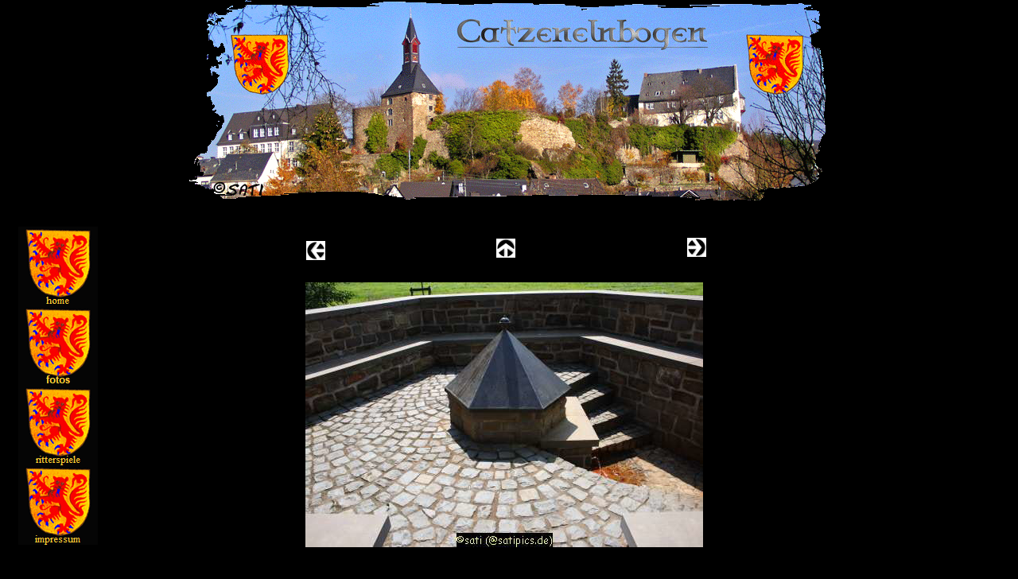

--- FILE ---
content_type: text/html
request_url: http://catzenelnbogen.satipics.com/html/fotos_52.html
body_size: 5719
content:
<!DOCTYPE html>
<html>
<head>
<title>fotos</title>
<meta charset="UTF-8"/>
<meta http-equiv="X-UA-Compatible" content="IE=edge"/>
<meta name="Author" content="sati (@satipics.de)"/>
<meta name="revisit-after" content="7 days"/>
<meta name="Keywords" content="catzenelnbogen, katzenelnbogen, sati, satipics, einrich, fotos, verbandsgemeinde, verbandsgemeinde katzenelnbogen, einricher fotograf, kördorf, koerdorf, kördorfer fotograf, fotojournalist, kördorfer fotojournalist"/>
<meta name="Robots" content="index follow"/>
<meta name="Description" content="catzenelnbogen- satipics - fotos aus dem einrich"/>
<script type="text/javascript" src="../assets/jquery.js">
</script>
<script type="text/javascript" src="../assets/navbars.js">
</script>
<link rel="stylesheet" type="text/css" href="../html/fusion.css">
<link rel="stylesheet" type="text/css" href="../html/style.css">
<link rel="stylesheet" type="text/css" href="../html/site.css">
<style type="text/css" title="NOF_STYLE_SHEET">
body { margin:0px; text-align: center }
.nof-centerContent { margin:0px auto; text-align: left; width:1280px }
</style>
<script type="text/javascript" src="./fotos1_nof.js">
</script>
</head>
<body class="nof-centerBody">
 <div class="nof-centerContent">
  <div class="nof-clearfix nof-positioning">
   <div class="nof-positioning" style="float: left; display: inline; width: 100px; margin-top: 285px; margin-left: 23px; ">
    <ul id="NavigationBar1" style="z-index: 1000; display: none">
     <li id="Navigationsschaltflaeche1"><a href="../index.html" title="home" style="line-height: 0">home</a></li>
     <li id="Navigationsschaltflaeche2"><a href="../html/fotos.html" title="fotos" style="line-height: 0">fotos</a>
      <ul id="NavigationBar1_1">
       <li id="Navigationsschaltflaeche17"><a href="../html/fotos_0.html" title="fotos" style="line-height: 0">fotos</a></li>
      </ul>
     </li>
     <li id="Navigationsschaltflaeche3"><a href="../html/ritterspiele.html" title="ritterspiele" style="line-height: 0">ritterspiele</a></li>
     <li id="Navigationsschaltflaeche4"><a href="../html/impressum.html" title="impressum" style="line-height: 0">impressum</a></li>
    </ul>
   </div>
   <div style="float: left" class="nof-positioning">
    <div class="nof-positioning" style="line-height: 0px; width: 800px; margin-left: 115px; "><img id="Bild1" height="252" width="800" src="../assets/images/PB070637c-banner2.gif" alt="PB070637c-banner2" title="PB070637c-banner2"></div>
    <div class="nof-clearfix nof-positioning">
     <div class="nof-positioning" style="line-height: 0px; float: left; display: inline; width: 24px; margin-top: 51px; margin-left: 262px; "><a href="../html/fotos_51.html"><img id="Bild15" height="24" width="24" src="../assets/images/NavLeft.gif" alt=""></a></div>
     <div class="nof-positioning" style="line-height: 0px; float: left; display: inline; width: 24px; margin-top: 48px; margin-left: 215px; "><a href="../html/fotos.html"><img id="Bild16" height="24" width="24" src="../assets/images/NavUp.gif" alt=""></a></div>
     <div class="nof-positioning" style="line-height: 0px; float: left; display: inline; width: 24px; margin-top: 47px; margin-left: 216px; "><a href="../html/fotos_53.html"><img id="Bild17" height="24" width="24" src="../assets/images/NavRight.gif" alt=""></a></div>
    </div>
    <div class="nof-positioning" style="width: 508px; margin-top: 24px; margin-left: 257px; ">
     <table id="Tabelle35" style="border-spacing:3px;border-collapse:separate;">
      <tr style="">
       <td style="padding: 1px;width:500px;">
        <table id="Table2" class="nof-wrap-left" style="border-spacing:0px;border-collapse:collapse;">
         <tr style="vertical-align:middle;">
          <td style="padding: 0;width:500px;">
           <table id="PhotoTable" class="nof-wrap-left nof-pgFrame" style="border-spacing:0px;border-collapse:collapse;"  >
            <tr style="">
             <td style="padding: 0;width:500px;">
              <p style="line-height: 0px; margin-bottom: 0px; overflow: hidden; max-height: 333px; display: block; width: 500px;"><img id="Datenfeld26" height="333" width="500" src="../assets/images/db_images/db_dd-IMG_70561.jpg" alt="dd-IMG_7056" title="dd-IMG_7056" class="nof-align-bottom" style="vertical-align: bottom;"></p>
             </td>
            </tr>
           </table>
          </td>
         </tr>
        </table>
        <p style="line-height: 0px; margin-bottom: 0px; max-height: 333px; display: block; width: 500px;">&nbsp;</p>
       </td>
      </tr>
     </table>
    </div>
    <div id="Text6" class="nof-positioning TextObject" style="width: 551px; margin-top: 218px; margin-left: 243px; ">
     <p style="text-align: center; margin-bottom: 0px;"><span style="font-size: 12pt;">hier gehts zur: <a href="../html/impressum.html#anker-datenschutz">datenschutzerklärung</a></span></p>
    </div>
    <div class="nof-positioning" style="width: 400px; margin-top: 58px; margin-left: 319px; ">
     <ul id="NavigationBar2" style="z-index: 1000; display: none">
      <li id="Navigationsschaltflaeche5"><a href="../index.html" title="home" style="line-height: 0">home</a></li>
      <li id="Navigationsschaltflaeche6"><a href="../html/fotos.html" title="fotos" style="line-height: 0">fotos</a></li>
      <li id="Navigationsschaltflaeche7"><a href="../html/ritterspiele.html" title="ritterspiele" style="line-height: 0">ritterspiele</a></li>
      <li id="Navigationsschaltflaeche8"><a href="../html/impressum.html" title="impressum" style="line-height: 0">impressum</a></li>
     </ul>
    </div>
   </div>
  </div>
 </div>
</body>
</html>
 

--- FILE ---
content_type: text/css
request_url: http://catzenelnbogen.satipics.com/html/style.css
body_size: 2285
content:
/* CSS-Definitionsdatei, die SiteStyle-Stylesheets enth�lt */
BODY { color: rgb(255,204,51); background-color: rgb(0,0,0); background-image: none;
	font-family : Milonga;
	font-size : 16pt;
	font-weight : normal;
	margin-top : 0px;
	margin-bottom : 0px}
 A:link { color: rgb(255,255,0)}
 A:visited { color: rgb(255,102,51);
	font-family : Milonga}
 P { font-family: Milonga; font-size: 13pt; color: rgb(255,204,51); font-weight: normal; font-style: normal;
	margin-top : 0px;
	margin-bottom : 0px}
 
.nof_TenementBanners1-Banner1{
font-family:Times New Roman ; font-size:37px; font-weight:400; font-style:normal; color:#ffffff 
}

.nof_TenementNavbar2-Regular{
font-family:Times New Roman ; font-size:13px; font-weight:400; font-style:normal; color:#ffcc33 
}

.nof_TenementNavbar4-Rollover{
font-family:MS Sans Serif ; font-size:13px; font-weight:400; font-style:normal; color:#ffffff 
}

.nof_TenementNavbar6-Highlighted{
font-family:Times New Roman ; font-size:13px; font-weight:700; font-style:normal; color:#ffcc33 
}

.nof_TenementNavbar8-HighlightedRollover{
font-family:MS Sans Serif ; font-size:13px; font-weight:400; font-style:normal; color:#ffcc33 
}

.nof_TenementNavbar3-Regular{
font-family:Times New Roman ; font-size:13px; font-weight:400; font-style:normal; color:#ffcc33 
}

.nof_TenementNavbar5-Rollover{
font-family:MS Sans Serif ; font-size:13px; font-weight:400; font-style:normal; color:#ffffff 
}

.nof_TenementNavbar7-Highlighted{
font-family:Arial; font-size:13px; font-weight:700; font-style:normal; color:#ffcc33 
}

.nof_TenementNavbar9-HighlightedRollover{
font-family:MS Sans Serif ; font-size:13px; font-weight:400; font-style:normal; color:#ffcc33 
}


.TextObject{
	font-family: Milonga;
	font-size : 13pt;
	color : rgb(255,204,51);
	margin-top : 0px;
	margin-bottom : 0px
}

A {
	color: rgb(255,255,51);
	font-family : Milonga
}

UL {
	font-family: Milonga,   fantasy;
	margin-top : 0px;
	margin-bottom : 0px
}

OL {
	font-family: Milonga,   fantasy
}

H1 {
	font-family: Milonga
}

H2 {
	font-family: Milonga
}

A:active {
	font-family: Milonga
}

A:hover {
	font-family: Milonga
}

H3 {
	font-family: Milonga
}

H4 {
	font-family: Milonga
}

H5 {
	font-family: Milonga
}

H6 {
	font-family: Milonga
}

LI {	margin-top : 0px;
	margin-bottom : 0px
}

--- FILE ---
content_type: text/javascript
request_url: http://catzenelnbogen.satipics.com/html/fotos1_nof.js
body_size: 2556
content:
// Begin XHTML adjustment
$(document).ready(function(){
	if (jQuery.browser.msie && jQuery.browser.version.substr(0, 2) == "6.") {
		$(".nof-clearfix").each(function (i) {
			$(this).append("<div style='clear:both'/>");
			$(this).removeClass("nof-clearfix");
		});
	}
});

// End XHTML adjustment

// Begin Navigation Bars
var ButtonsImageMapping = [];
ButtonsImageMapping["NavigationBar1"] = {
	"Navigationsschaltflaeche1" : { image: "../assets/images/autogen/home_Nwappen.gif", rollover: "../assets/images/autogen/home_NRp3_2.gif", w: 100, h: 100 },
	"Navigationsschaltflaeche2" : { image: "../assets/images/autogen/fotos_Hwappen.gif", rollover: "../assets/images/autogen/fotos_HRs1.gif", w: 100, h: 100, opening: "right", offsetX: 100, offsetY: 0 },
	"Navigationsschaltflaeche17" : { image: "../assets/images/autogen/fotos_Nwappen.gif", rollover: "../assets/images/autogen/fotos_NRp3.gif", w: 100, h: 100 },
	"Navigationsschaltflaeche3" : { image: "../assets/images/autogen/ritterspiele_Nwappen.gif", rollover: "../assets/images/autogen/ritterspiele_NRp3_2.gif", w: 100, h: 100 },
	"Navigationsschaltflaeche4" : { image: "../assets/images/autogen/impressum_Nwappen.gif", rollover: "../assets/images/autogen/impressum_NRp3.gif", w: 100, h: 100 }
};

$(document).ready(function(){
	$.fn.nofNavBarOptions({ navBarId: "NavigationBar1", rollover: true, autoClose: false });
	$("#NavigationBar1").nofNavBar({isMain: true, orientation: "vertical" });
	$("#NavigationBar1_1").nofNavBar({isMain: false, orientation: "vertical", opening: "right", offsetX: 100, offsetY: 0 });
	$("#NavigationBar1 ul").hide();
});


ButtonsImageMapping["NavigationBar2"] = {
	"Navigationsschaltflaeche5" : { image: "../assets/images/autogen/home_Np1_2.gif", rollover: "../assets/images/autogen/home_NRp3_3.gif", w: 100, h: 80 },
	"Navigationsschaltflaeche6" : { image: "../assets/images/autogen/fotos_Hp3_2.gif", rollover: "../assets/images/autogen/fotos_HRp1_2.gif", w: 100, h: 80 },
	"Navigationsschaltflaeche7" : { image: "../assets/images/autogen/ritterspiele_Np1_2.gif", rollover: "../assets/images/autogen/ritterspiele_NRp3_3.gif", w: 100, h: 80 },
	"Navigationsschaltflaeche8" : { image: "../assets/images/autogen/impressum_Np1.gif", rollover: "../assets/images/autogen/impressum_NRp3_1.gif", w: 100, h: 80 }
};

$(document).ready(function(){
	$.fn.nofNavBarOptions({ navBarId: "NavigationBar2", rollover: true, autoClose: false });
	$("#NavigationBar2").nofNavBar({isMain: true, orientation: "horizontal" });
	$("#NavigationBar2 ul").hide();
});


// End Navigation Bars



--- FILE ---
content_type: text/javascript
request_url: http://catzenelnbogen.satipics.com/assets/navbars.js
body_size: 7449
content:
(function($){

	var settings = {},
		defaults = {
			// for each subnavbar
			orientation: "horizontal",
			opening: "Bottom",
			offsetX: 0,
			offsetY: 0,
			// for the entirea navigation bar
			rollover: false,
			autoClose: true,
			spacing: 0,
			// others
			delay: 0,
			speed: 1000
		};

	$.fn.nofNavBarOptions = function(options) {
		settings = $.extend(defaults, options);
	}

	$.fn.nofNavBar = function(options) {
		$(this).addClass("NavBar_ul");

		var oldVis = $(this).css("visibility");
		$(this).css("visibility", "hidden");
		
		$(this).css("display", "block");

		// resolve settings
		settings = $.extend(defaults, settings);
		settings = $.extend(settings, options);
		currentWidth  = settings.spacing;
		currentHeight = settings.spacing;
		maxWidth = 0;
		maxHeight = 0;
		
		if (settings.isMain && !settings.autoClose) {
			var cMenuId = $(this).attr("id");
			var closeCurrentMenu = function (e) {
				var mMenu = $("#" + e.data.id); 
				mMenu.find("a").removeClass("mouseKeeper");

				// hide all UL children
				var ids = [];
				$("#" + e.data.id + " ul").each( function (i) {
					ids.push(this.id);
					$(this).removeClass("autoClose");
					$(this).removeClass("dontClose");
				});
				ids.reverse();
				for (var i=0; i<ids.length; i++){
					$("#" + ids[i]).hide();
				}
			}
			$(document).bind("click", {id: cMenuId}, closeCurrentMenu);
			
			if (settings.autoClose) {
				$(window).bind("blur", {id: cMenuId}, closeCurrentMenu);
			}
		}

		var zindex = parseInt($(this).css("z-index"));
		// proceed with every LI tag
		$("> li", this).each( function(i) {
			var li = $(this);
			var a = $("> a", this); 

			a.addClass("NavBar_a");
			var title = alt = a.attr("title");
			if (!title)
				title = alt = "";

			li.addClass("NavBar_li");
			var listItemId = $(this).attr("id");

			var width, height;
			var padWidth = 0, padHeight = 0;
			
			var hasCssClass = true;
			var cssClass = settings.cssClass;

			if (listItemId)
			{
				var cBIM = ButtonsImageMapping[settings.navBarId][listItemId];
				if (settings.isMain)
				{
					settings.opening = cBIM.opening;
					settings.offsetX = cBIM.offsetX;
					settings.offsetY = cBIM.offsetY;
				}

				var buttonCssClass = cBIM.cssClass;
				if (buttonCssClass)
				{
					cssClass = buttonCssClass;
					hasCssClass = true;
				}
				else
				{
					var image, rollover;
					image = cBIM.image;
					if (settings.rollover)
						rollover = cBIM.rollover;

					a.empty();
					a.append('<img alt="' + alt + '" title="' + title + '" src="' + image + '"></img>');
					var img = $("img", a);
					img.attr("border", "0");
					if (settings.rollover) 
					{
						img.mouseover( function() {
							img.attr("src", rollover);
						});

						img.mouseout( function() {
							img.attr("src", image);
						});
					}

					width = cBIM.w;
					height = cBIM.h;
					
					hasCssClass = false;
				}
			}

			if (hasCssClass)
			{
				a.addClass(cssClass);
				if (settings.rollover)
				{
					a.hover(
						function () {
							a.removeClass(cssClass);
							a.addClass(cssClass + "_hover");
						}, 
						function () {
							a.removeClass(cssClass + "_hover");
							a.addClass(cssClass);
						}
					);
				}

				height = a.height();
				width = a.width();

				var pl = a.css("padding-left");
				pl = pl.substring(0, pl.length - 2);
				var pr = a.css("padding-right");
				pr = pr.substring(0, pr.length - 2);
				padWidth = parseInt(pl) + parseInt(pr);
				/* if ( pl + pr != 0)
						a.css("width", width - pl - pr); */

				var pt = a.css("padding-top");
				pt = pt.substring(0, pt.length - 2);
				var pb = a.css("padding-bottom");
				pb = pb.substring(0, pb.length - 2);
				padHeight = parseInt(pt) + parseInt(pb);
				/* if ( pb != 0)
					a.css("height", height - pt - pb); */
			}
			
			// positioning LI
			if (settings.orientation == "horizontal") {
				li.css({ left: currentWidth + "px", top: currentHeight + "px" });
				currentWidth += width + padWidth + settings.spacing;
				if (height > maxHeight)
					maxHeight = height;
			}
			else {
				li.css({ left: currentWidth + "px", top: currentHeight + "px" });
				currentHeight += height + padHeight + settings.spacing;
				if (width > maxWidth)
					maxWidth = width;
			}
			li.css({
				"z-index": zindex + 1,
				"height": height
			});

			// do we have a submenu ?
			var ul = $("> ul", this);
			if (ul.size() > 0) {
				var offsetX = settings.offsetX;
				var offsetY = settings.offsetY - height;
				if (settings.opening.toLowerCase().match("left"))
					offsetX = -offsetX - settings.spacing * (ul.children().length + 1);
				if (settings.opening.toLowerCase().match("top"))
					offsetY = -offsetY - settings.spacing * (ul.children().length + 1);

				ul.css({ top: offsetY + "px", left: offsetX + "px"});
				ul.css("z-index", zindex + 1);
				ul.css("display", "block");
				this.opening = settings.opening;
				this.autoClose = settings.autoClose;
			} // UL (sub-menu)
				
			a.mouseover( function() { 
				if (this.timer)
					clearTimeout(this.timer);

				$(this).addClass("mouseIn");
				$(this).addClass("mouseKeeper");
				
				var parentUL = a.parent().parent();
				if (parentUL.hasClass("autoClose"))
					parentUL.removeClass("autoClose");
				
				if (!ul.size()) return;
				
				if (!ul.hasClass("autoClose"))
				{
					// hide all UL children
					var ids = [];
					$("#" + parentUL.attr("id") + " ul").each( function (i) {
						ids.push(this.id);
						$(this).removeClass("autoClose");
						$(this).removeClass("dontClose");
					});
					ids.reverse();
					for (var i=0; i<ids.length; i++){
						$("#" + ids[i]).hide();
					}
					ul.addClass("autoClose");
				}
				
				li.css("z-index", zindex + 2);
				switch (this.opening) {
					case "slideTop":
					case "slideLeft":
						ul.slideDown(settings.speed);
						break;
					case "slideBottom":
					case "slideRight":
						ul.slideUp(settings.speed);
						break;
					case "fadeTop":
					case "fadeLeft":
					case "fadeBottom":
					case "fadeRight":
						ul.fadeIn(settings.speed);
						break;
					default:
						ul.show();
				};
				
			});
			
			a.mouseout( function() {
					var thisObj = this;
					if ($(this).hasClass("mouseIn")) $(this).removeClass("mouseIn");
					this.timer = setTimeout(function() {
						$(thisObj).removeClass("mouseKeeper");
								
						if (settings.autoClose) {
							var ln = $(thisObj.parentNode).find("a.mouseKeeper").length;
							if (!ln) {
								if (ul.size()) ul.hide();
							}
							var pa = $(thisObj.parentNode.parentNode.parentNode).find(">a");
							if (pa.size()) {
								if (!pa.hasClass("mouseIn"))
									pa.trigger("mouseout");
							}
						}
						else {
							if (ul.hasClass("autoClose")) {
								ul.removeClass("autoClose");
								ul.hide();
							}
						}
					}, settings.delay);
			});
				
		}); // LI

		if (settings.orientation == "horizontal") {
			currentHeight += maxHeight + settings.spacing;
		}
		else {
			currentWidth += maxWidth + settings.spacing;
		}
		
		$(this).width(currentWidth);
		$(this).height(currentHeight);
		$(this).css("visibility", oldVis);
	}; // nofNavBar

})(jQuery);